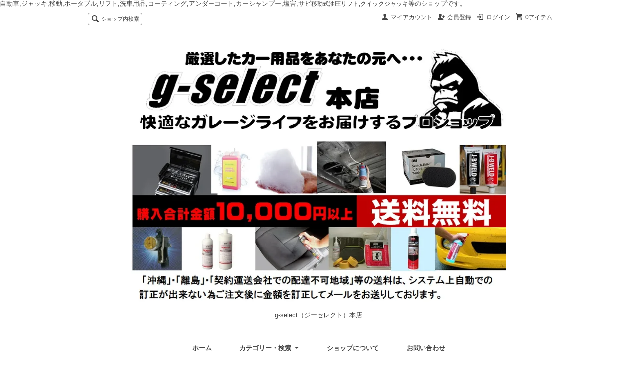

--- FILE ---
content_type: text/html; charset=EUC-JP
request_url: https://g-select.xyz/?mode=cate&cbid=2686052&csid=0
body_size: 7657
content:
<!DOCTYPE html PUBLIC "-//W3C//DTD XHTML 1.0 Transitional//EN" "http://www.w3.org/TR/xhtml1/DTD/xhtml1-transitional.dtd">
<html xmlns:og="http://ogp.me/ns#" xmlns:fb="http://www.facebook.com/2008/fbml" xmlns:mixi="http://mixi-platform.com/ns#" xmlns="http://www.w3.org/1999/xhtml" xml:lang="ja" lang="ja" dir="ltr">
<head>
<meta http-equiv="content-type" content="text/html; charset=euc-jp" />
<meta http-equiv="X-UA-Compatible" content="IE=edge,chrome=1" />
<title>１液耐熱艶消し塗料「MAT.SELECT -HEAT COLOR-」 - g-select（ジーセレクト）本店</title>
<meta name="Keywords" content="１液耐熱艶消し塗料「MAT.SELECT -HEAT COLOR-」,自動車,バイク,ジャッキ,ＤＩＹ,塗装,オールペイント,レストア,ジムニー,世田谷ベース,オリーブドラブ,アンダーコート,マットブラック,艶消,サビ" />
<meta name="Description" content="ＤＩＹでオールペイントや整備、洗車、ガラスコーティングなどのメンテナンスする人のためにプロの用品を多数取り揃えています。" />
<meta name="Author" content="吉川 昌利" />
<meta name="Copyright" content="吉川 昌利" />
<meta http-equiv="content-style-type" content="text/css" />
<meta http-equiv="content-script-type" content="text/javascript" />
<link rel="stylesheet" href="https://img07.shop-pro.jp/PA01380/582/css/2/index.css?cmsp_timestamp=20170308135317" type="text/css" />
<link rel="stylesheet" href="https://img07.shop-pro.jp/PA01380/582/css/2/product_list.css?cmsp_timestamp=20170308135317" type="text/css" />

<link rel="alternate" type="application/rss+xml" title="rss" href="https://g-select.xyz/?mode=rss" />
<link rel="alternate" media="handheld" type="text/html" href="https://g-select.xyz/?mode=cate&cbid=2686052&csid=0" />
<script type="text/javascript" src="//ajax.googleapis.com/ajax/libs/jquery/1.7.2/jquery.min.js" ></script>
<meta property="og:title" content="１液耐熱艶消し塗料「MAT.SELECT -HEAT COLOR-」 - g-select（ジーセレクト）本店" />
<meta property="og:description" content="ＤＩＹでオールペイントや整備、洗車、ガラスコーティングなどのメンテナンスする人のためにプロの用品を多数取り揃えています。" />
<meta property="og:url" content="https://g-select.xyz?mode=cate&cbid=2686052&csid=0" />
<meta property="og:site_name" content="g-select（ジーセレクト）本店" />
<meta property="og:image" content=""/>
<script>
  (function(i,s,o,g,r,a,m){i['GoogleAnalyticsObject']=r;i[r]=i[r]||function(){
  (i[r].q=i[r].q||[]).push(arguments)},i[r].l=1*new Date();a=s.createElement(o),
  m=s.getElementsByTagName(o)[0];a.async=1;a.src=g;m.parentNode.insertBefore(a,m)
  })(window,document,'script','//www.google-analytics.com/analytics.js','ga');

  ga('create', 'UA-43874420-1', 'auto');
  ga('send', 'pageview');

</script>自動車,ジャッキ,移動,ポータブル,リフト,洗車用品,コーティング,アンダーコート,カーシャンプー,塩害,サビ<h1 style="display:inline;font-size: 12px; background:none;">移動式油圧リフト,クイックジャッキ</h1><p style="display:inline;">等のショップです。</p></div>

<script>
  var Colorme = {"page":"product_list","shop":{"account_id":"PA01380582","title":"g-select\uff08\u30b8\u30fc\u30bb\u30ec\u30af\u30c8\uff09\u672c\u5e97"},"basket":{"total_price":0,"items":[]},"customer":{"id":null}};

  (function() {
    function insertScriptTags() {
      var scriptTagDetails = [];
      var entry = document.getElementsByTagName('script')[0];

      scriptTagDetails.forEach(function(tagDetail) {
        var script = document.createElement('script');

        script.type = 'text/javascript';
        script.src = tagDetail.src;
        script.async = true;

        if( tagDetail.integrity ) {
          script.integrity = tagDetail.integrity;
          script.setAttribute('crossorigin', 'anonymous');
        }

        entry.parentNode.insertBefore(script, entry);
      })
    }

    window.addEventListener('load', insertScriptTags, false);
  })();
</script>
<script async src="https://zen.one/analytics.js"></script>
</head>
<body>
<meta name="colorme-acc-payload" content="?st=1&pt=10028&ut=2686052,0&at=PA01380582&v=20260127182312&re=&cn=139f459d1a6fdb63654e9de54157d2d4" width="1" height="1" alt="" /><script>!function(){"use strict";Array.prototype.slice.call(document.getElementsByTagName("script")).filter((function(t){return t.src&&t.src.match(new RegExp("dist/acc-track.js$"))})).forEach((function(t){return document.body.removeChild(t)})),function t(c){var r=arguments.length>1&&void 0!==arguments[1]?arguments[1]:0;if(!(r>=c.length)){var e=document.createElement("script");e.onerror=function(){return t(c,r+1)},e.src="https://"+c[r]+"/dist/acc-track.js?rev=3",document.body.appendChild(e)}}(["acclog001.shop-pro.jp","acclog002.shop-pro.jp"])}();</script><script src="https://img.shop-pro.jp/tmpl_js/63/jquery.tile.js"></script>
<script src="https://img.shop-pro.jp/tmpl_js/63/jquery.masonry.min.js"></script>

<!--[if lt IE 9]>
<script type="text/javascript">
  $(function (){
    $('.layout_wrapper').addClass('ie_wrapper');
  });
</script>
<![endif]-->
<!--[if lt IE 8]>
<script type="text/javascript">
  $(function (){
    $('.icon').each(function () {
      $(this).addClass('ie');
      var classNames = $(this).attr('class').split(' ');
      var spanClassName;
      for (var i = 0; i < classNames.length; i++) {
        if (classNames[i].indexOf('icon_') >= 0 && classNames[i] != 'icon' ) {
          spanClassName = classNames[i];
          break;
        }
      }
      $(this).prepend('<span class="ie_icon ie_'+ spanClassName +'"></span>')
    });
  });
</script>
<![endif]-->
<div id="wrapper" class="layout_wrapper">
  
  <div id="header" class="layout_header">
    <div class="header_headline_nav clearfix">
      <div class="viewcart_btn header_btn">
                        <a href="https://g-select.xyz/cart/proxy/basket?shop_id=PA01380582&shop_domain=g-select.xyz" class="icon icon_viewcart">
          <span class="header_btn_txt">0アイテム</span>
        </a>
      </div>
      <ul class="header_member_nav">
                              <li class="member_login_btn header_btn">
              <a href="https://g-select.xyz/?mode=login&shop_back_url=https%3A%2F%2Fg-select.xyz%2F" class="icon icon_login">ログイン</a>
            </li>
                          <li class="member_regist_btn header_btn">
                <a href="https://g-select.xyz/customer/signup/new" class="icon icon_regist">会員登録</a>
              </li>
                                      <li class="member_myaccount_btn header_btn">
          <a href="https://g-select.xyz/?mode=myaccount" class="icon icon_myaccount">
            マイアカウント
          </a>
        </li>
      </ul>
      <div class="prd_search_block">
        <div class="icon icon_search prd_search_form_btn header_btn">
          <span class="header_btn_txt">ショップ内検索</span>
        </div>
        <form action="https://g-select.xyz/" method="GET" class="prd_search_form">
          <input type="hidden" name="mode" value="srh" />
          <div class="clearfix">
            <input type="text" name="keyword" class="prd_search_keyword" />
            <input type="submit" class="prd_search_btn" value="検索" />
          </div>
          <div class="prd_search_optioncategory">カテゴリーで絞り込む</div>
          <select class="prd_search_select" name="cid">
            <option value="">カテゴリーを選択</option>
            <option value="2699113,0">除菌アルコール</option><option value="2773294,0">Walcom(ワルコム)製品</option><option value="2902530,0">PPG製品</option><option value="2942426,0">遮熱シート</option><option value="2620417,0">自動車塗装用１液ウレタン艶有り塗料スプレー缶「GROSS.SELECT」</option><option value="2686052,0">１液耐熱艶消し塗料「MAT.SELECT -HEAT COLOR-」</option><option value="2830316,0">自動車塗装用１液水性艶消し塗料「MAT.AQUA」</option><option value="2338271,0">自動車塗装用１液ウレタン艶消し塗料「MAT.SELECT」</option><option value="2620971,0">自動車塗装用２液ウレタン艶消し塗料（4：1）「MAT.SELECT PRO」 </option><option value="2830331,0">自動車塗装用２液油性艶消しクリヤー「MAT.CLEAR」</option><option value="2664579,0">床用塗料「GARAGE FLOOR」</option><option value="2370676,0">自動車塗料「アドミラアルファ」「マイカベース」</option><option value="2685527,0">「マイティラック 10：1」２液アクリルウレタン樹脂系上塗り塗料</option><option value="2323788,0">パテ・サフ</option><option value="2324765,0">コンパウンド</option><option value="2492627,0">バフ・パット</option><option value="2323789,0">シンナー・シリコンオフ</option><option value="2320866,0">防錆剤（錆止め）</option><option value="2320867,0">洗車・コーティング</option><option value="2323784,0">密着剤・接着剤</option><option value="2623470,0">シーラー</option><option value="2641353,0">剥離剤</option><option value="2361674,0">クリヤー</option><option value="2264243,0">工具</option><option value="2570684,0">CJ-LIGHT（ライト・塗装スタンド）</option><option value="2691175,0">ヒーター・乾燥機</option><option value="2348802,0">スプレーガン用クリーナー</option><option value="2486949,0">ポリッシャー</option><option value="2701173,0">RUPES（ルペス）</option><option value="2327164,0">塗装用具セット</option><option value="2330689,0">副資材</option><option value="2901435,0">マスク</option><option value="2709126,0">ストレーナー</option><option value="2323787,0">研磨材（スポンジ・ペーパー）</option><option value="2323786,0">テープ・マスカー</option><option value="2323783,0">ヘラ・盛板</option><option value="2940211,0"> </option>          </select>
        </form>
      </div>
                </div>
    <div class="shop_name">
      <p><a href="./"><img src="https://img07.shop-pro.jp/PA01380/582/PA01380582.jpg?cmsp_timestamp=20260106084014" alt="g-select（ジーセレクト）本店" /></a></p>
              <h1 class="sp_hidden">g-select（ジーセレクト）本店</h1>
          </div>
    <div class="header_global_nav">
      <ul class="header_nav_lst clearfix">
        <li class="header_nav_menu"><a href="./">ホーム</a></li>
        <li class="header_nav_menu header_nav_menu_category">
          <span>カテゴリー・検索<img src="https://img.shop-pro.jp/tmpl_img/63/header_category_pulldown.png" /></span>
          <ul class="header_category_lst">
                          <li>
                <a href="https://g-select.xyz/?mode=cate&cbid=2699113&csid=0">除菌アルコール</a>
              </li>
                          <li>
                <a href="https://g-select.xyz/?mode=cate&cbid=2773294&csid=0">Walcom(ワルコム)製品</a>
              </li>
                          <li>
                <a href="https://g-select.xyz/?mode=cate&cbid=2902530&csid=0">PPG製品</a>
              </li>
                          <li>
                <a href="https://g-select.xyz/?mode=cate&cbid=2942426&csid=0">遮熱シート</a>
              </li>
                          <li>
                <a href="https://g-select.xyz/?mode=cate&cbid=2620417&csid=0">自動車塗装用１液ウレタン艶有り塗料スプレー缶「GROSS.SELECT」</a>
              </li>
                          <li>
                <a href="https://g-select.xyz/?mode=cate&cbid=2686052&csid=0">１液耐熱艶消し塗料「MAT.SELECT -HEAT COLOR-」</a>
              </li>
                          <li>
                <a href="https://g-select.xyz/?mode=cate&cbid=2830316&csid=0">自動車塗装用１液水性艶消し塗料「MAT.AQUA」</a>
              </li>
                          <li>
                <a href="https://g-select.xyz/?mode=cate&cbid=2338271&csid=0">自動車塗装用１液ウレタン艶消し塗料「MAT.SELECT」</a>
              </li>
                          <li>
                <a href="https://g-select.xyz/?mode=cate&cbid=2620971&csid=0">自動車塗装用２液ウレタン艶消し塗料（4：1）「MAT.SELECT PRO」 </a>
              </li>
                          <li>
                <a href="https://g-select.xyz/?mode=cate&cbid=2830331&csid=0">自動車塗装用２液油性艶消しクリヤー「MAT.CLEAR」</a>
              </li>
                          <li>
                <a href="https://g-select.xyz/?mode=cate&cbid=2664579&csid=0">床用塗料「GARAGE FLOOR」</a>
              </li>
                          <li>
                <a href="https://g-select.xyz/?mode=cate&cbid=2370676&csid=0">自動車塗料「アドミラアルファ」「マイカベース」</a>
              </li>
                          <li>
                <a href="https://g-select.xyz/?mode=cate&cbid=2685527&csid=0">「マイティラック 10：1」２液アクリルウレタン樹脂系上塗り塗料</a>
              </li>
                          <li>
                <a href="https://g-select.xyz/?mode=cate&cbid=2323788&csid=0">パテ・サフ</a>
              </li>
                          <li>
                <a href="https://g-select.xyz/?mode=cate&cbid=2324765&csid=0">コンパウンド</a>
              </li>
                          <li>
                <a href="https://g-select.xyz/?mode=cate&cbid=2492627&csid=0">バフ・パット</a>
              </li>
                          <li>
                <a href="https://g-select.xyz/?mode=cate&cbid=2323789&csid=0">シンナー・シリコンオフ</a>
              </li>
                          <li>
                <a href="https://g-select.xyz/?mode=cate&cbid=2320866&csid=0">防錆剤（錆止め）</a>
              </li>
                          <li>
                <a href="https://g-select.xyz/?mode=cate&cbid=2320867&csid=0">洗車・コーティング</a>
              </li>
                          <li>
                <a href="https://g-select.xyz/?mode=cate&cbid=2323784&csid=0">密着剤・接着剤</a>
              </li>
                          <li>
                <a href="https://g-select.xyz/?mode=cate&cbid=2623470&csid=0">シーラー</a>
              </li>
                          <li>
                <a href="https://g-select.xyz/?mode=cate&cbid=2641353&csid=0">剥離剤</a>
              </li>
                          <li>
                <a href="https://g-select.xyz/?mode=cate&cbid=2361674&csid=0">クリヤー</a>
              </li>
                          <li>
                <a href="https://g-select.xyz/?mode=cate&cbid=2264243&csid=0">工具</a>
              </li>
                          <li>
                <a href="https://g-select.xyz/?mode=cate&cbid=2570684&csid=0">CJ-LIGHT（ライト・塗装スタンド）</a>
              </li>
                          <li>
                <a href="https://g-select.xyz/?mode=cate&cbid=2691175&csid=0">ヒーター・乾燥機</a>
              </li>
                          <li>
                <a href="https://g-select.xyz/?mode=cate&cbid=2348802&csid=0">スプレーガン用クリーナー</a>
              </li>
                          <li>
                <a href="https://g-select.xyz/?mode=cate&cbid=2486949&csid=0">ポリッシャー</a>
              </li>
                          <li>
                <a href="https://g-select.xyz/?mode=cate&cbid=2701173&csid=0">RUPES（ルペス）</a>
              </li>
                          <li>
                <a href="https://g-select.xyz/?mode=cate&cbid=2327164&csid=0">塗装用具セット</a>
              </li>
                          <li>
                <a href="https://g-select.xyz/?mode=cate&cbid=2330689&csid=0">副資材</a>
              </li>
                          <li>
                <a href="https://g-select.xyz/?mode=cate&cbid=2901435&csid=0">マスク</a>
              </li>
                          <li>
                <a href="https://g-select.xyz/?mode=cate&cbid=2709126&csid=0">ストレーナー</a>
              </li>
                          <li>
                <a href="https://g-select.xyz/?mode=cate&cbid=2323787&csid=0">研磨材（スポンジ・ペーパー）</a>
              </li>
                          <li>
                <a href="https://g-select.xyz/?mode=cate&cbid=2323786&csid=0">テープ・マスカー</a>
              </li>
                          <li>
                <a href="https://g-select.xyz/?mode=cate&cbid=2323783&csid=0">ヘラ・盛板</a>
              </li>
                          <li>
                <a href="https://g-select.xyz/?mode=cate&cbid=2940211&csid=0"> </a>
              </li>
                                      <li>
                <a href="https://g-select.xyz/?mode=grp&gid=1673443">「MAT.SELECT」シリーズ塗装手順</a>
              </li>
                          <li>
                <a href="https://g-select.xyz/?mode=grp&gid=1945762">『MAT.SELECT』雑誌掲載情報</a>
              </li>
                          <li>
                <a href="https://g-select.xyz/?mode=grp&gid=2509510">「GARAGE.FLOOR」雑誌掲載情報</a>
              </li>
                          <li>
                <a href="https://g-select.xyz/?mode=grp&gid=1673479">「パテ盛り」作業手順</a>
              </li>
                          <li>
                <a href="https://g-select.xyz/?mode=grp&gid=1673491">「サフ盛り」塗装手順</a>
              </li>
                          <li>
                <a href="https://g-select.xyz/?mode=grp&gid=1673506">「脱脂」塗装手順</a>
              </li>
                      </ul>
        </li>
        <li class="header_nav_menu"><a href="https://g-select.xyz/?mode=sk">ショップについて</a></li>
                <li class="header_nav_menu"><a href="https://g-select.shop-pro.jp/customer/inquiries/new">お問い合わせ</a></li>
      </ul>
    </div>
  </div>
  
  
  <div id="container" class="layout_container">
    
<ul class="topicpath_nav">
  <li><a href="./">ホーム</a></li>
            <li>&nbsp;&gt;&nbsp;<a href="?mode=cate&cbid=2686052&csid=0">１液耐熱艶消し塗料「MAT.SELECT -HEAT COLOR-」</a></li>
          </ul>


<div class="prd_lst_block container_section">

  
  <h2 class="ttl_h2">１液耐熱艶消し塗料「MAT.SELECT -HEAT COLOR-」</h2>

  
  
      <div class="prd_lst_sort icon icon_sort">
              <strong>おすすめ順</strong>
            &nbsp;|&nbsp;
              <a href="?mode=cate&cbid=2686052&csid=0&sort=p">価格順</a>
            &nbsp;|&nbsp;
              <a href="?mode=cate&cbid=2686052&csid=0&sort=n">新着順</a>
          </div>
    <ul class="prd_lst prd_lst_s clearfix">
              <li class="prd_lst_unit prd_lst_unit_s">
          <a href="?pid=156444805" class="prd_lst_link">
                          <img src="https://img07.shop-pro.jp/PA01380/582/product/156444805_th.jpg?cmsp_timestamp=20201224141600" class="prd_lst_img" alt="<img class='new_mark_img1' src='https://img.shop-pro.jp/img/new/icons61.gif' style='border:none;display:inline;margin:0px;padding:0px;width:auto;' />送料無料/耐熱艶消し塗料「MAT.SELECT-HEAT COLOR-」スプレー缶 260ml/1液耐熱艶消し塗料" />
                      </a>
          <span class="prd_lst_name prd_lst_span">
            <a href="?pid=156444805"><img class='new_mark_img1' src='https://img.shop-pro.jp/img/new/icons61.gif' style='border:none;display:inline;margin:0px;padding:0px;width:auto;' />送料無料/耐熱艶消し塗料「MAT.SELECT-HEAT COLOR-」スプレー缶 260ml/1液耐熱艶消し塗料</a>
          </span>
                      <span class="prd_lst_exp prd_lst_span">
              ※受注生産品となる為、返品・交換等できません。ご了承ください。
            </span>
                                          <span class="prd_lst_price prd_lst_span">2,860円(税260円)</span>
                              </li>
          </ul>
    <div class="prd_lst_pager">
      <ul>
        <li class="prd_lst_pager_prev">
                      <span class="icon icon_prev_dis">前のページ</span>
                  </li>
        <li class="prd_lst_pos">
          <b>1</b><span>商品中</span>&nbsp;<b>1-1</b><span>商品</span>
        </li>
        <li class="prd_lst_pager_next">
                      <span class="icon icon_next_dis">次のページ</span>
                  </li>
      </ul>
    </div>
  
  
</div>  </div>
  
  
  <div id="footer" class="layout_footer">
    <div class="footer_nav clearfix">
                        <div class="category_lst footer_section footer_grid_item">
            <h2 class="ttl_h2 icon icon_category_lst"><span class="clearfix icon icon_down">カテゴリーから探す</span></h2>
            <ul class="footer_lst">
                        <li class="icon icon_lst">
              <a href="https://g-select.xyz/?mode=cate&cbid=2699113&csid=0">
                                除菌アルコール
              </a>
            </li>
                                      <li class="icon icon_lst">
              <a href="https://g-select.xyz/?mode=cate&cbid=2773294&csid=0">
                                Walcom(ワルコム)製品
              </a>
            </li>
                                      <li class="icon icon_lst">
              <a href="https://g-select.xyz/?mode=cate&cbid=2902530&csid=0">
                                PPG製品
              </a>
            </li>
                                      <li class="icon icon_lst">
              <a href="https://g-select.xyz/?mode=cate&cbid=2942426&csid=0">
                                遮熱シート
              </a>
            </li>
                                      <li class="icon icon_lst">
              <a href="https://g-select.xyz/?mode=cate&cbid=2620417&csid=0">
                                自動車塗装用１液ウレタン艶有り塗料スプレー缶「GROSS.SELECT」
              </a>
            </li>
                                      <li class="icon icon_lst">
              <a href="https://g-select.xyz/?mode=cate&cbid=2686052&csid=0">
                                １液耐熱艶消し塗料「MAT.SELECT -HEAT COLOR-」
              </a>
            </li>
                                      <li class="icon icon_lst">
              <a href="https://g-select.xyz/?mode=cate&cbid=2830316&csid=0">
                                自動車塗装用１液水性艶消し塗料「MAT.AQUA」
              </a>
            </li>
                                      <li class="icon icon_lst">
              <a href="https://g-select.xyz/?mode=cate&cbid=2338271&csid=0">
                                自動車塗装用１液ウレタン艶消し塗料「MAT.SELECT」
              </a>
            </li>
                                      <li class="icon icon_lst">
              <a href="https://g-select.xyz/?mode=cate&cbid=2620971&csid=0">
                                自動車塗装用２液ウレタン艶消し塗料（4：1）「MAT.SELECT PRO」 
              </a>
            </li>
                                      <li class="icon icon_lst">
              <a href="https://g-select.xyz/?mode=cate&cbid=2830331&csid=0">
                                自動車塗装用２液油性艶消しクリヤー「MAT.CLEAR」
              </a>
            </li>
                                      <li class="icon icon_lst">
              <a href="https://g-select.xyz/?mode=cate&cbid=2664579&csid=0">
                                床用塗料「GARAGE FLOOR」
              </a>
            </li>
                                      <li class="icon icon_lst">
              <a href="https://g-select.xyz/?mode=cate&cbid=2370676&csid=0">
                                自動車塗料「アドミラアルファ」「マイカベース」
              </a>
            </li>
                                      <li class="icon icon_lst">
              <a href="https://g-select.xyz/?mode=cate&cbid=2685527&csid=0">
                                「マイティラック 10：1」２液アクリルウレタン樹脂系上塗り塗料
              </a>
            </li>
                                      <li class="icon icon_lst">
              <a href="https://g-select.xyz/?mode=cate&cbid=2323788&csid=0">
                                パテ・サフ
              </a>
            </li>
                                      <li class="icon icon_lst">
              <a href="https://g-select.xyz/?mode=cate&cbid=2324765&csid=0">
                                コンパウンド
              </a>
            </li>
                                      <li class="icon icon_lst">
              <a href="https://g-select.xyz/?mode=cate&cbid=2492627&csid=0">
                                バフ・パット
              </a>
            </li>
                                      <li class="icon icon_lst">
              <a href="https://g-select.xyz/?mode=cate&cbid=2323789&csid=0">
                                シンナー・シリコンオフ
              </a>
            </li>
                                      <li class="icon icon_lst">
              <a href="https://g-select.xyz/?mode=cate&cbid=2320866&csid=0">
                                防錆剤（錆止め）
              </a>
            </li>
                                      <li class="icon icon_lst">
              <a href="https://g-select.xyz/?mode=cate&cbid=2320867&csid=0">
                                洗車・コーティング
              </a>
            </li>
                                      <li class="icon icon_lst">
              <a href="https://g-select.xyz/?mode=cate&cbid=2323784&csid=0">
                                密着剤・接着剤
              </a>
            </li>
                                      <li class="icon icon_lst">
              <a href="https://g-select.xyz/?mode=cate&cbid=2623470&csid=0">
                                シーラー
              </a>
            </li>
                                      <li class="icon icon_lst">
              <a href="https://g-select.xyz/?mode=cate&cbid=2641353&csid=0">
                                剥離剤
              </a>
            </li>
                                      <li class="icon icon_lst">
              <a href="https://g-select.xyz/?mode=cate&cbid=2361674&csid=0">
                                クリヤー
              </a>
            </li>
                                      <li class="icon icon_lst">
              <a href="https://g-select.xyz/?mode=cate&cbid=2264243&csid=0">
                                工具
              </a>
            </li>
                                      <li class="icon icon_lst">
              <a href="https://g-select.xyz/?mode=cate&cbid=2570684&csid=0">
                                CJ-LIGHT（ライト・塗装スタンド）
              </a>
            </li>
                                      <li class="icon icon_lst">
              <a href="https://g-select.xyz/?mode=cate&cbid=2691175&csid=0">
                                ヒーター・乾燥機
              </a>
            </li>
                                      <li class="icon icon_lst">
              <a href="https://g-select.xyz/?mode=cate&cbid=2348802&csid=0">
                                スプレーガン用クリーナー
              </a>
            </li>
                                      <li class="icon icon_lst">
              <a href="https://g-select.xyz/?mode=cate&cbid=2486949&csid=0">
                                ポリッシャー
              </a>
            </li>
                                      <li class="icon icon_lst">
              <a href="https://g-select.xyz/?mode=cate&cbid=2701173&csid=0">
                                RUPES（ルペス）
              </a>
            </li>
                                      <li class="icon icon_lst">
              <a href="https://g-select.xyz/?mode=cate&cbid=2327164&csid=0">
                                塗装用具セット
              </a>
            </li>
                                      <li class="icon icon_lst">
              <a href="https://g-select.xyz/?mode=cate&cbid=2330689&csid=0">
                                副資材
              </a>
            </li>
                                      <li class="icon icon_lst">
              <a href="https://g-select.xyz/?mode=cate&cbid=2901435&csid=0">
                                マスク
              </a>
            </li>
                                      <li class="icon icon_lst">
              <a href="https://g-select.xyz/?mode=cate&cbid=2709126&csid=0">
                                ストレーナー
              </a>
            </li>
                                      <li class="icon icon_lst">
              <a href="https://g-select.xyz/?mode=cate&cbid=2323787&csid=0">
                                研磨材（スポンジ・ペーパー）
              </a>
            </li>
                                      <li class="icon icon_lst">
              <a href="https://g-select.xyz/?mode=cate&cbid=2323786&csid=0">
                                テープ・マスカー
              </a>
            </li>
                                      <li class="icon icon_lst">
              <a href="https://g-select.xyz/?mode=cate&cbid=2323783&csid=0">
                                ヘラ・盛板
              </a>
            </li>
                                      <li class="icon icon_lst">
              <a href="https://g-select.xyz/?mode=cate&cbid=2940211&csid=0">
                                 
              </a>
            </li>
                        </ul>
          </div>
                                      <div class="category_lst footer_section footer_grid_item">
            <h2 class="ttl_h2 icon icon_category_lst"><span class="clearfix icon icon_down">グループから探す</span></h2>
            <ul class="footer_lst">
                        <li class="icon icon_lst">
              <a href="https://g-select.xyz/?mode=grp&gid=1673443">
                                「MAT.SELECT」シリーズ塗装手順
              </a>
            </li>
                                      <li class="icon icon_lst">
              <a href="https://g-select.xyz/?mode=grp&gid=1945762">
                                『MAT.SELECT』雑誌掲載情報
              </a>
            </li>
                                      <li class="icon icon_lst">
              <a href="https://g-select.xyz/?mode=grp&gid=2509510">
                                「GARAGE.FLOOR」雑誌掲載情報
              </a>
            </li>
                                      <li class="icon icon_lst">
              <a href="https://g-select.xyz/?mode=grp&gid=1673479">
                                「パテ盛り」作業手順
              </a>
            </li>
                                      <li class="icon icon_lst">
              <a href="https://g-select.xyz/?mode=grp&gid=1673491">
                                「サフ盛り」塗装手順
              </a>
            </li>
                                      <li class="icon icon_lst">
              <a href="https://g-select.xyz/?mode=grp&gid=1673506">
                                「脱脂」塗装手順
              </a>
            </li>
                        </ul>
          </div>
                          <!--
      <div class="category_lst footer_section footer_grid_item">
        <h2 class="ttl_h2 icon icon_category_lst"><span class="clearfix icon icon_down">これ以降の商品ジャンルはテンプレを編集する</span></h2>
        <ul class="footer_lst">
          <li class="icon icon_lst">
            <a href="#">999円以下</a>
          </li>
          <li class="icon icon_lst">
            <a href="#">1,000円～2,999円</a>
          </li>
          <li class="icon icon_lst">
            <a href="#">3,000円～4,999円</a>
          </li>
          <li class="icon icon_lst">
            <a href="#">5,000円～9,999円</a>
          </li>
          <li class="icon icon_lst">
            <a href="#">10,000円以上</a>
          </li>
        </ul>
      </div>
      -->
                </div>
    <div class="footer_nav">
              <div class="manager_info footer_section footer_grid_item clearfix">
          <h2 class="ttl_h2">ショップについて</h2>
                    <div class="manager_memo">
            <h3 class="ttl_h3">店長 市川直樹</h3>
            <div class="text_block">
              何でもご相談下さい。<br>
<br>
【営業日 毎週 月～金】<br>
【営業時間 9：00～17：00】<br>
<br>
◆納期などのお問合せ◆<br>
TEL：025-231-3838<br>
または<br>
mail：info@g-select.xyz<br>
<br>
◆商品についてのお問合せ◆<br>
携帯：080-7011-9266<br>
<br>
までお問い合わせください。<br><br>
<img src="https://img07.shop-pro.jp/PA01380/582/etc/%BC%D2%B0%F7%BC%CC%BF%BF.jpg?cmsp_timestamp=20210731085709" alt="">

【適格請求書発行事業者登録番号】T3110001005736
            </div>
          </div>
        </div>
            <div class="pages_lst footer_section footer_grid_item">
        <ul class="footer_lst">
          <li class="icon icon_lst">
            <a href="./">ショップホーム</a>
          </li>
          <li class="icon icon_lst">
            <a href="https://g-select.shop-pro.jp/customer/inquiries/new">お問い合わせ</a>
          </li>
          <li class="icon icon_lst">
            <a href="https://g-select.xyz/?mode=sk#payment">お支払い方法について</a>
          </li>
          <li class="icon icon_lst">
            <a href="https://g-select.xyz/?mode=sk#delivery">配送方法・送料について</a>
          </li>
                      <li class="icon icon_lst">
              <a href="https://g-select.shop-pro.jp/customer/newsletter/subscriptions/new">メルマガ登録・解除</a>
            </li>
                                        <li class="icon icon_lst">
            <a href="https://g-select.xyz/?mode=sk">特定商取引法に基づく表記</a>
          </li>
        </ul>
      </div>
      <div class="pages_lst footer_section footer_grid_item">
        <ul class="footer_lst">
          <li class="icon icon_lst">
            <a href="https://g-select.xyz/?mode=myaccount">マイアカウント</a>
          </li>
                                                    <li class="icon icon_lst">
                  <a href="https://g-select.xyz/customer/signup/new">会員登録</a>
                </li>
                            <li class="icon icon_lst">
                <a href="https://g-select.xyz/?mode=login&shop_back_url=https%3A%2F%2Fg-select.xyz%2F">ログイン</a>
              </li>
                                <li class="icon icon_lst">
            <a href="https://g-select.xyz/cart/proxy/basket?shop_id=PA01380582&shop_domain=g-select.xyz">カートを見る</a>
          </li>
          <li class="icon icon_lst">
            <a href="https://g-select.xyz/?mode=privacy">プライバシーポリシー</a>
          </li>
          <li class="icon icon_lst">
            <a href="https://g-select.xyz/?mode=rss">RSS</a>&nbsp;/&nbsp;<a href="https://g-select.xyz/?mode=atom">ATOM</a>
          </li>
        </ul>
      </div>
              <div class="footer_section footer_grid_item clearfix">
          <h2 class="ttl_h2">モバイルショップ</h2>
          <img src="https://img07.shop-pro.jp/PA01380/582/qrcode.jpg?cmsp_timestamp=20260106084014" />
        </div>
      
            <!--
      <div class="social_lst footer_section footer_grid_item">
        <ul>
          <li>
            <a href="#"><img src="https://img.shop-pro.jp/tmpl_img/63/social_twitter_2x.png" /></a>
          </li>
          <li>
            <a href="#"><img src="https://img.shop-pro.jp/tmpl_img/63/social_instergram_2x.png" /></a>
          </li>
          <li>
            <a href="#"><img src="https://img.shop-pro.jp/tmpl_img/63/social_facebook_2x.png" /></a>
          </li>
        </ul>
      </div>
      -->
          </div>
    <address class="copyright">
      <a href='https://shop-pro.jp' target='_blank'>カラーミーショップ</a> Copyright (C) 2005-2026 <a href='https://pepabo.com/' target='_blank'>GMOペパボ株式会社</a> All Rights Reserved.
      <span class="powered"><a href="https://shop-pro.jp" target="_blank">Powered&nbsp;<img src="https://img.shop-pro.jp/tmpl_img/63/powered.png" alt="カラーミーショップ" /></a></span>
    </address>
  </div>
  
</div>
<script>
$(function () {
  $('.footer_nav').imagesLoaded( function () {
    $('.footer_nav').masonry({
      itemSelector: '.footer_grid_item',
      "gutter": 0
    });
  });
  $('.prd_search_form_btn').click(function () {
    $('.prd_search_block').toggleClass('open');
    $('.prd_search_form').slideToggle();
  });
  $('.header_nav_menu_category span').click(function () {
    $('.header_category_lst').slideToggle('fast');
  });
  $(window).load(function () {
    $('.prd_lst_unit_s').tile();
    $('.prd_lst_unit_m').tile();
    $('.grp_lst_unit').tile();
  });
});
</script><script type="text/javascript" src="https://g-select.xyz/js/cart.js" ></script>
<script type="text/javascript" src="https://g-select.xyz/js/async_cart_in.js" ></script>
<script type="text/javascript" src="https://g-select.xyz/js/product_stock.js" ></script>
<script type="text/javascript" src="https://g-select.xyz/js/js.cookie.js" ></script>
<script type="text/javascript" src="https://g-select.xyz/js/favorite_button.js" ></script>
</body></html>

--- FILE ---
content_type: text/css
request_url: https://img07.shop-pro.jp/PA01380/582/css/2/index.css?cmsp_timestamp=20170308135317
body_size: 12827
content:
@charset "euc-jp";

/* reset */
body, div, dl, dt, dd, ul, ol, li,
h1, h2, h3, h4, h5, h6, pre, code,
form, fieldset, legend, input, textarea,
p, blockquote, th, td {
  margin: 0;
  padding: 0;
}
.none_border_table,
.product_option_table table {
  border-spacing: 0;
  border-collapse: collapse;
}
fieldset,
img {
  border: 0;
}
address, caption, cite, code,
dfn, em, strong, th, var {
  font-weight: normal;
  font-style: normal;
}
 
ol, ul {
  list-style: none;
}
 
caption, th {
  text-align: left;
}
h1, h2, h3, h4, h5, h6 {
  font-weight: normal;
  font-size: 100%;
}
q:before,
q:after {
  content: '';
}
abbr, acronym {
  border: 0;
  font-variant: normal;
}
sup {
  vertical-align: text-top;
}
sub {
  vertical-align: text-bottom;
}
input,
textarea,
select {
  font-weight: inherit;
  font-size: inherit;
  font-family: inherit;
}
input,
textarea,
select {
  *font-size: 100%;
}
legend {
  color: #000;
}

/* font size */
body {
  font: 13px/1.231 arial,helvetica,clean,sans-serif;
  *font-size: small; /* for IE */
  *font: x-small; /* for IE in quirks mode */
}
select, input, button, textarea {
  font: 99% arial,helvetica,clean,sans-serif;
}
table {
  font: 100%;
  font-size: inherit;
}
pre, code, kbd, samp, tt {
  font-family: monospace;
  line-height: 100%;
  *font-size: 108%;
}

/* common */
body {
  color: #444;
  font-family: "Lucida Sans Unicode", "Lucida Grande", Arial, Helvetica, "ヒラギノ角ゴ Pro W3", "Hiragino Kaku Gothic Pro", "メイリオ", Meiryo, Osaka, "ＭＳ Ｐゴシック", sans-serif;
  background-color: #FFFFFF;
}
a {
  color: #3579bf;
}
input[type="text"],
textarea,
select {
  border: 1px solid #888;
}
/* clearfix */
.clearfix {
  *zoom: 1;
}
  .clearfix:before, .clearfix:after {
    display: table;
    content: "";
  }
  .clearfix:after {
    clear: both;
  }

/* icons */
.icon:before,
.ie_icon {
  display: block;
  float: left;
  margin-right: 4px;
  width: 16px;
  height: 16px;
  background-image: url(https://img.shop-pro.jp/tmpl_img/63/icons16.png);
  background-repeat: no-repeat;
  content: "";
}
  .icon_myaccount:before,
  .ie_icon_myaccount {
    background-position: left -96px;
  }
  .icon_regist:before,
  .ie_icon_regist {
    background-position: left -192px;
  }
  .icon_login:before,
  .ie_icon_login {
    background-position: left -224px;
  }
  .icon_logout:before,
  .ie_icon_logout {
    background-position: left -208px;
  }
  .icon_search:before,
  .ie_icon_search {
    background-position: left -16px;
  }
  .icon_viewcart:before,
  .ie_icon_viewcart {
    background-position: left -0px;
  }
  .icon_sort:before,
  .ie_icon_sort {
    background-position: left -112px;
  }
  .icon_prev:before,
  .ie_icon_prev {
    margin-right: 0;
    background-position: left -32px;
  }
  .icon_next:before,
  .ie_icon_next {
    float: right;
    margin-right: 0;
    background-position: right -48px;
  }
  .icon_prev_dis:before,
  .ie_icon_prev_dis {
    margin-right: 0;
    background-position: left -64px;
  }
  .icon_next_dis:before,
  .ie_icon_next_dis {
    float: right;
    margin-right: 0;
    background-position: right -80px;
  }
  .icon_lst:before,
  .ie_icon_lst {
    margin-right: 0;
    background-position: left -176px;
  }
    .footer_lst .icon_lst:before,
    .footer_lst .ie_icon_lst {
      margin-left: -16px;
    }
  .icon_down:before,
  .ie_icon_down {
    display: none;
  }
  .icon_category_lst:before,
  .ie_icon_category_lst {
    display: none;
  }
  .icon_review:before,
  .ie_icon_review {
    background-position: left -240px;
  }
  .icon_review_post:before,
  .ie_icon_review_post {
    background-position: left -256px;
  }

/* layout */
.layout_wrapper {
  margin: 0 auto;
  width: 1000px;
  background-color: #fff;
}
.layout_header,
.layout_container,
.layout_footer {
  margin: 0 auto;
  width: 94%;
}
.layout_header {
  padding-top: 10px;
}
.layout_footer {
  margin-top: 3em;
}
.header_btn {
  font-size: 92.307%;
  line-height: 1.5;
}
  .header_btn a {
    color: #444;
  }
.viewcart_btn {
  float: right;
  margin-bottom: .5em;
  margin-left: 1.063%;
}
.header_member_nav {
  float: right;
  width: 29.787%;
}
  .header_member_nav li {
    float: right;
    white-space: nowrap;
    margin-left: 3.571%;
  }
  .member_login_name {
    float: right;
    clear: right;
    margin-bottom: .5em;
    text-align: right;
    line-height: 1.5;
  }

/* delivery price */
.header_delivery_price {
  padding: .5em 1em .3em;
  -webkit-border-radius: 3px;
  border-radius: 3px;
  background-color: #df7676;
  color: #fff;
  line-height: 1.5;
  float: right;
  clear: right;
}

/* product search form */
.prd_search_block {
  position: relative;
  float: left;
  margin: -6px 0 0 0;
  padding: 6px 0 0 1px;
  width: 30.212%;
  font-size: 92.307%;
}
  .prd_search_block.open {
    padding: 5px 0;
    border: 1px solid #888;
  }
  .prd_search_form_btn {
    cursor: pointer;
    display: inline-block;
    margin-left: 5px;
    padding: .3em .5em;
    border: 1px solid #a0a0a0;
    -webkit-border-radius: 4px;
    border-radius: 4px;
  }
  .prd_search_form {
    -webkit-box-sizing: content-box;
    -moz-box-sizing: content-box;
    box-sizing: content-box;
    display: none;
    overflow: hidden;
    margin-top: 5px;
    padding: 5px;
    border-top: 1px solid #888;
    width: 97%;
  }
  .prd_search_keyword {
    float: left;
    padding: .5em 0;
    width: 80%;
    border: 1px solid #888;
    -webkit-border-radius: 3px;
    border-radius: 3px;
    text-indent: 5px;
  }
  .prd_search_btn {
    float: right;
    padding: .35em 0;
    width: 18%;
    border: 1px solid #444;
    -webkit-border-radius: 3px;
    border-radius: 3px;
    background-color: #444;
    color: #fff;
    cursor: pointer;
  }
  .prd_search_optioncategory {
    margin-top: 10px;
    line-height: 1.5;
  }
  .prd_search_select {
    display: inline-block;
    width: 100%;
    font-size: 120%;
  }
  .prd_search_select option {
    word-break: break-all;
  }

/* shopname logo */
.shop_name {
  clear: both;
  padding: 1em 10% 2em;
  text-align: center;
  line-height: 1.5;
  margin-top: 2em;
  border-bottom: 1px solid #888;
}

  .shop_name a {
    color: #444;
    text-decoration: none;
  }
    .shop_name a:hover {
      text-decoration: underline;
    }
  .shop_name p {
    margin-bottom: 10px;
    text-align: center;
    font-size: 246.153%;
  }
  .shop_name img {
    max-width: 100%;
    height: inherit;
  }

/* header global nav */
.header_global_nav {
  margin-top: 3px;
  margin-bottom: 2em;
  border-top: 1px solid #888;
  border-bottom: 1px solid #888;
}
.header_nav_lst {
  text-align: center;
}
.header_nav_menu {
  position: relative;
  display: inline;
  margin: 0 1em;
  padding: 0 1em;
  text-align: center;
  font-weight: bold;
  line-height: 4;
}
.header_nav_menu a,
.header_nav_menu span {
  display: inline;
  color: #444;
  text-decoration: none;
  cursor: pointer;
}
.header_nav_menu_category img {
  position: relative;
  width: 16px;
  height: 16px;
}
.header_category_lst {
  position: absolute;
  left: 0;
  z-index: 101;
  display: none;
  min-width: 100%;
  width: auto;
  border-top: 1px solid #aaa;
  background-color: #fff;
}
.header_category_lst li {
  display: block;
  float: none;
  border-right: 1px solid #888;
  border-bottom: 1px solid #888;
  border-left: 1px solid #888;
  text-align: left;
  white-space: nowrap;
  word-break: break-all;
  line-height: 1.4;
}
.header_category_lst a {
  display: block !important;
  padding: 1em;
  background-color: #fff;
}

/* title */
.ttl_h2 {
  margin-top: 3em;
  margin-bottom: .7em;
  color: #444;
  font-weight: bold;
  font-size: 124%;
}
.ttl_h3 {
  margin-top: 2em;
  margin-bottom: .5em;
  color: #444;
  font-weight: bold;
  font-size: 92.307%;
}

/* topicpath */
.topicpath_nav {
  margin: 2em 0;
  font-size: 84.615%;
}
  .topicpath_nav li {
    display: inline;
    margin-right: .2em;
  }
  .topicpath_nav li a {
    margin-left: .2em;
    color: #444;
    text-decoration: none;
  }
  .topicpath_nav li a:hover {
    text-decoration: underline;
  }

/* prduct list */
.prd_lst {
  position: relative;
  clear: both;
  margin-left: -2.218%;
}
.prd_lst_unit {
  float: left;
  margin-bottom: 15px;
  margin-left: 2.083%;
  word-break: break-all;
}
  .prd_lst_unit_s {
    width: 22.916%;
  }
  .prd_lst_unit_m {
    width: 31.25%;
  }
  .prd_lst_unit a {
    color: #000;
    text-decoration: none;
  }
  .prd_lst_unit a:hover {
    text-decoration: underline;
  }
  .prd_lst_img {
    display: block;
    margin: 0 auto;
    max-width: 100%;
    height: inherit;
  }
  .prd_lst_span {
    display: block;
    margin: .3em 0;
  }
  .prd_lst_name {
    margin-top: .5em;
  }
  .prd_lst_exp {
    color: #666;
    font-size: 84.615%;
  }
  .prd_lst_price,
  .prd_lst_soldout {
    font-weight: bold;
    font-size: 92.307%;
  }
  .prd_lst_regular {
    color: #666;
    text-decoration: line-through;
  }
  .prd_lst_none {
    clear: both;
    text-align: center;
    font-size: 123.076%;
    line-height: 16;
  }
.prd_lst_block .ttl_h2 {
  float: left;
  margin: 20px 0 0;
}
.prd_lst_sort {
  float: right;
  margin: 20px 0;
}
  .prd_lst_sort a {
    color: #444;
  }
  .prd_lst_pager {
    position: relative;
    overflow: hidden;
    margin-top: 2em;
  }
  .prd_lst_pager ul {
    position: relative;
    left: 50%;
    float: left;
  }
  .prd_lst_pager li {
    position: relative;
    left: -50%;
    float: left;
  }
  .prd_lst_pager .prd_lst_pager_prev,
  .prd_lst_pager .prd_lst_pager_next {
    padding: .5em 0;
    width: 8em;
  }
  .prd_lst_pager .prd_lst_pager_next {
    text-align: right;
  }
  .icon_prev_dis,
  .icon_next_dis {
    display: block;
    color: #aaa;
  }
  .prd_lst_pager a {
    color: #444;
    text-decoration: none;
  }
  .prd_lst_pager a:hover {
    text-decoration: underline;
  }
.prd_lst_pos b {
  font-size: 160%;
}

/* footer */
.footer_section {
  float: left;
  margin-top: 1em;
  margin-right: 1.5%;
  margin-bottom: 15px;
  width: 23%;
}
  .footer_section .ttl_h2 {
    margin-top: 0;
  }
.footer_nav {
  position: relative;
  clear: both;
  padding: 2em 0;
  border-top: 1px solid #d8d8d8;
}
.footer_lst {
  font-size: 92.307%;
  line-height: 1.5;
}
  .footer_lst li {
    word-break: break-all;
    margin-bottom: .5em;
    padding-left: 16px;
  }
  .footer_lst .footer_category_img {
    display: block;
    margin-bottom: .3em;
    max-width: 100%;
    height: auto;
  }
  .footer_lst a {
    color: #444;
    text-decoration: none;
  }
    .footer_lst a:hover {
      text-decoration: underline;
    }

/* manager */
.manager_img img {
  max-width: 100%;
}
.manager_memo .ttl_h3 {
  margin-top: .7em;
}

/* social icons */
.social_lst ul {
  padding-left: 16px;
  text-align: left;
}
.social_lst li {
  display: inline;
  margin: 1.5%;
}
.social_lst img {
  width: 24px;
  height: 24px;
  vertical-align: bottom;
}

  .copyright {
    clear: both;
    padding: 1em 0;
    text-align: right;
    font-size: 76.923%;
  }
    .powered {
      display: inline;
      margin-left: 1em;
      text-align: right;
      line-height: 18px;
    }
    .powered a {
      color: #777;
      text-decoration: none;
    }
    .powered img {
      margin-left: .3em;
      width: 200px;
      height: 18px;
    }

/* list */
.def_lst {
  border-top: 1px solid #eee;
}
  .def_lst_dt {
    padding-top: 1em;
    padding-bottom: 1em;
    font-weight: bold;
    float: left;
    clear: both;
    width: 30%;
    word-break: break-all;
  }
  .def_lst_dd {
    padding-top: 1em;
    padding-bottom: 1em;
    padding-left: 35%;
    border-bottom: 1px solid #eee;
  }
    .def_lst_dd img {
      max-width: 100%;
      width: inherit;
      height: auto;
    }

/* product option */
.product_option_table {
  margin: 3em 0;
}
  .product_option_table table {
    width: 100%;
    border-bottom: 1px solid #dadada;
    border-left: 1px solid #dadada;
  }
  .product_option_table th,
  .product_option_table td {
    padding: .8em .5em;
    border-top: 1px solid #dadada;
    border-right: 1px solid #dadada;
  }
  .product_option_table th {
    text-align: center;
  }
  .product_option_table td {
    vertical-align: top;
    text-align: center;
  }

/* policy */
#policy p {
  margin: 1em 0;
  color: #666;
  line-height: 1.8;
}
.policy_lead {
  padding-bottom: 1em;
  border-bottom: 1px solid #eee;
}

/* for ie7 - 8 */
.ie_wrapper .header_global_nav {
  position: relative;
  z-index: 101;
}
.ie_wrapper .header_nav_menu {
  z-index: 60;
}
.ie_wrapper .header_nav_menu_category {
  z-index: 100;
}
.ie_wrapper .header_category_lst {
  top: 3em;
}
/* for ie7 */
.ie.icon_prev,
.ie.icon_prev_dis {
  margin-right: 2em;
}
.ie_wrapper .header_category_lst {
  top: 2.7em;
}

@media only screen and (-webkit-min-device-pixel-ratio: 2), (-webkit-min-device-pixel-ratio: 1.5) {
  .icon:before {
    background-image: url(https://img.shop-pro.jp/tmpl_img/63/icons16_2x.png) !important;
    -webkit-background-size: 16px 320px;
    background-size: 16px 320px;
  }
}





--- FILE ---
content_type: text/plain
request_url: https://www.google-analytics.com/j/collect?v=1&_v=j102&a=503720269&t=pageview&_s=1&dl=https%3A%2F%2Fg-select.xyz%2F%3Fmode%3Dcate%26cbid%3D2686052%26csid%3D0&ul=en-us%40posix&dt=%EF%BC%91%E6%B6%B2%E8%80%90%E7%86%B1%E8%89%B6%E6%B6%88%E3%81%97%E5%A1%97%E6%96%99%E3%80%8CMAT.SELECT%20-HEAT%20COLOR-%E3%80%8D%20-%20g-select%EF%BC%88%E3%82%B8%E3%83%BC%E3%82%BB%E3%83%AC%E3%82%AF%E3%83%88%EF%BC%89%E6%9C%AC%E5%BA%97&sr=1280x720&vp=1280x720&_u=IEBAAEABAAAAACAAI~&jid=1146624630&gjid=2002955098&cid=1561188603.1769505794&tid=UA-43874420-1&_gid=1708793907.1769505794&_r=1&_slc=1&z=2116554064
body_size: -449
content:
2,cG-VS4SS88F8F